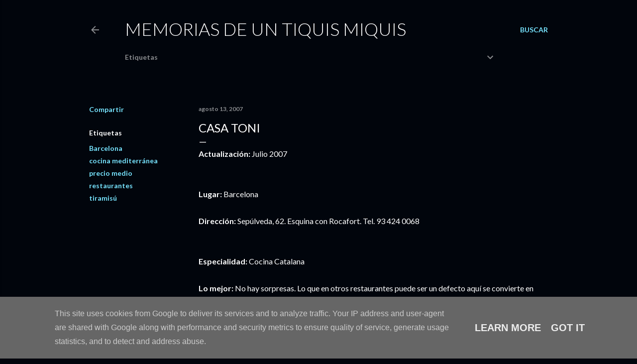

--- FILE ---
content_type: text/html; charset=UTF-8
request_url: https://www.archivell.es/b/stats?style=WHITE_TRANSPARENT&timeRange=ALL_TIME&token=APq4FmBlYICNM91yWxLsuYsc_M5lsS38ligIX8ymzyUoDn37LIqSzwKUcJqS069hYrZhhXSxKFsWmxcTo1_x3xaUQkqep5Uk1g
body_size: 29
content:
{"total":530744,"sparklineOptions":{"backgroundColor":{"fillOpacity":0.1,"fill":"#ffffff"},"series":[{"areaOpacity":0.3,"color":"#fff"}]},"sparklineData":[[0,3],[1,3],[2,4],[3,87],[4,4],[5,5],[6,3],[7,2],[8,3],[9,3],[10,100],[11,99],[12,4],[13,2],[14,4],[15,4],[16,12],[17,7],[18,10],[19,15],[20,36],[21,8],[22,3],[23,5],[24,20],[25,3],[26,5],[27,8],[28,4],[29,5]],"nextTickMs":900000}

--- FILE ---
content_type: text/html; charset=utf-8
request_url: https://www.google.com/recaptcha/api2/aframe
body_size: 266
content:
<!DOCTYPE HTML><html><head><meta http-equiv="content-type" content="text/html; charset=UTF-8"></head><body><script nonce="o9RjGWnmlVmue7niy7IGnw">/** Anti-fraud and anti-abuse applications only. See google.com/recaptcha */ try{var clients={'sodar':'https://pagead2.googlesyndication.com/pagead/sodar?'};window.addEventListener("message",function(a){try{if(a.source===window.parent){var b=JSON.parse(a.data);var c=clients[b['id']];if(c){var d=document.createElement('img');d.src=c+b['params']+'&rc='+(localStorage.getItem("rc::a")?sessionStorage.getItem("rc::b"):"");window.document.body.appendChild(d);sessionStorage.setItem("rc::e",parseInt(sessionStorage.getItem("rc::e")||0)+1);localStorage.setItem("rc::h",'1769534072696');}}}catch(b){}});window.parent.postMessage("_grecaptcha_ready", "*");}catch(b){}</script></body></html>